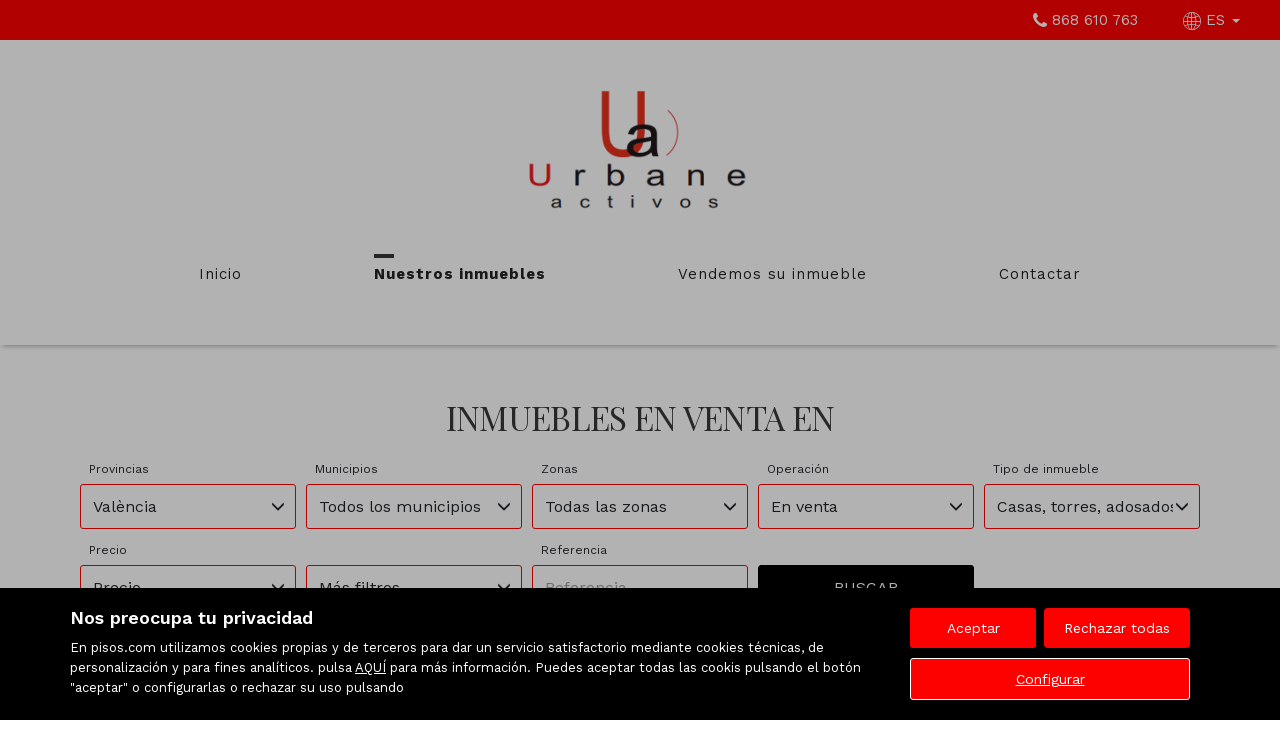

--- FILE ---
content_type: text/html; charset=UTF-8
request_url: https://www.urbanemurcia.es/buscador/en_venta/casas_torres_adosados_chalets/valencia/gandia/
body_size: 13866
content:
<!DOCTYPE html>
<html lang="es">

    <head>
        <meta http-equiv="Content-Type" content="text/html; charset=utf-8" />
        <meta name="viewport" content="width=device-width, initial-scale=1">

                                    <meta name="title" content="Inmuebles en venta en " />
                                    
                                    <meta name="description" content="venta de Casas, torres, adosados, chalets en València, 0 viviendas disponibles en València" />
                                        <meta name="keywords" content="" />
                            <meta property="og:title" content="Inmuebles en venta en "/>
                            <meta property="og:image" content="https://www.urbanemurcia.es/imgs/w16283/e759173d852097724717ef9ea4a8e29d.png"/>
                            
        
                                    <title>Inmuebles en venta en </title>
                                                <link rel="icon" href="/imgs/w16283/favicon.ico" type="image/x-icon">
                
        <link rel="stylesheet" type="text/css" href="/css/basic.min.css" />
        
        <link rel="stylesheet" type="text/css" href="/uikit/css/allInOne.min.css" />
        
        
        
        
        
        
        <link rel='stylesheet' type='text/css' href='/css/utils.min.css?v=00003' />
        <link rel='stylesheet' type='text/css' href='/css/swiper.min.css' />
        <link rel='stylesheet' type='text/css' href='/css/WA6/wa6-style-icons.css' />
        
                                    <link href='https://fonts.googleapis.com/css?family=Work+Sans:400,300,600,500,700&display=swap' rel='stylesheet' type='text/css'>
                                        <link href='https://fonts.googleapis.com/css?family=Playfair+Display:400,300,600,500,700,100&display=swap' rel='stylesheet' type='text/css'>
                            <link href="https://fonts.googleapis.com/icon?family=Material+Icons" rel="stylesheet">
        <link rel="stylesheet" type="text/css" href="/css/compiled/main_w16283.css?r=578216" />
                    <link rel="stylesheet" type="text/css" href="/css/compiled/custom_w16283.css?r=837646" />
                
            <script type='text/javascript' src='https://www.google.com/recaptcha/api.js?hl=es' async defer></script>
        
        
                                                
                    <script>
                var _smartsupp = _smartsupp || {};
_smartsupp.key = '4cb0add9e96061633a59c6b5991716e8392c85a5';
window.smartsupp||(function(d) {
  var s,c,o=smartsupp=function(){ o._.push(arguments)};o._=[];
  s=d.getElementsByTagName('script')[0];c=d.createElement('script');
  c.type='text/javascript';c.charset='utf-8';c.async=true;
  c.src='https://www.smartsuppchat.com/loader.js?';s.parentNode.insertBefore(c,s);
})(document);
            </script>
            </head>

<body>
                
        <div id="pag-1" class="container-fluid">
                    
                                        <div class="pantalla-negra-cookies"></div>
                <div id="cookiesV2" class="a15 contcoockies">
            <div class="container">
                <div class="contTexto">
                    <span class="titulo">Nos preocupa tu privacidad</span>
                                        <span class="texto">En pisos.com utilizamos cookies propias y de terceros para dar un servicio satisfactorio mediante cookies técnicas, de personalización y para fines analíticos. pulsa <a href="/politica_cookies">AQUÍ</a> para más información. Puedes aceptar todas las cookis pulsando el botón "aceptar" o configurarlas o rechazar su uso pulsando</span>
                                    </div>
                <div class="contBTNcookis col-lg-12">
                    <span class="acceptBTN">Aceptar</span>
                    <span class="rechazarBTN">Rechazar todas</span>
                    
                    <a href="/politica_cookies" class="configBTN">Configurar</a>
                    
                </div>
            </div>
        </div>
                    
            
                 <div class="a112 cabecera fijar row">
    <div data-uk-sticky="{top:-100}" class="menu-sticky">
        <!--BARRA-->
        <div class="container-fluid topBar hidden-print">
            
            <nav class="navbar navbar-light tr05 hidden-md hidden-lg">
                <div class="contMenu">
                                            <button type="button" class="navbar-toggle hamb hidden-print">
                            <span class="icon-bar"></span>
                            <span class="icon-bar"></span>
                            <span class="icon-bar"></span>
                        </button>
                                        <div class="header-menu  hidden-print">
                        <ul id="navbar-nav" class="nav navbar-nav navbar-collapse collapse">
                                                                                                <li >
                                        <a href="/" class="nav-link">Inicio </a>
                                    </li>
                                                                                                                                <li  class="active" >
                                        <a href="/buscador/en_venta/" class="nav-link">Nuestros inmuebles </a>
                                    </li>
                                                                                                                                <li >
                                        <a href="/captacion" class="nav-link">Vendemos su inmueble </a>
                                    </li>
                                                                                                                                <li >
                                        <a href="/contacto" class="nav-link">Contactar </a>
                                    </li>
                                                              
                                                    </ul>
                    </div>
                </div>
            </nav>

            <div class="right">

                <div class="redes apartado hidden-xs">
                                                                                                                                                                                                            </div>

                <div class="apartado hidden-xs"><i class="icono-big uk-icon-phone"></i> 868 610 763</div>
                
                                    <div class="apartado lang dropdown">
                        <a href="/idioma/ES" class="dropdown-toggle" data-toggle="dropdown" role="button" aria-haspopup="true" aria-expanded="false">
                                                            <i class="icono-big icon-wa50-idioma"></i> ES                                                        <span class="caret"></span>
                        </a>
                        <!--DROPDOWN IDIOMAS-->
                      <ul class="dropdown-menu">
                                                            <li class="liIdioma">
                                                                            <a href="/idioma/EN" class="idomasText">EN</a>
                                                                    </li>
                                                            <li class="liIdioma">
                                                                            <a href="/idioma/ES" class="idomasText">ES</a>
                                                                    </li>
                                                    </ul>
                        <!--END DROPDOWN IDIOMAS-->
                    </div>
                            </div>

        </div>
        <!--END BARRA-->

        <!--MENU-->
        <div id="menu" class="container-fluid menu" >

            <div>
                <div class="contLogo tr05">
                    
                    <a href="/">
                                                    <h1 id="logo">
                                <img src="/imgs/w16283/e759173d852097724717ef9ea4a8e29d.png" alt="Inmuebles en venta en "/>
                                <span id="tagline">Inmuebles en venta en </span>
                            </h1>
                                            </a>
                </div>
                        
                <nav class="navbar navbar-light tr05 hidden-xs hidden-sm hidden-print">
                    <div class="contMenu">                        
                        <div class="header-menu navbar-collapse collapse hidden-print">
                            <ul class="nav navbar-nav">
                                                                                                            <li >
                                            <a href="/" class="nav-link">Inicio </a>
                                        </li>
                                                                                                                                                <li  class="active" >
                                            <a href="/buscador/en_venta/" class="nav-link">Nuestros inmuebles </a>
                                        </li>
                                                                                                                                                <li >
                                            <a href="/captacion" class="nav-link">Vendemos su inmueble </a>
                                        </li>
                                                                                                                                                <li >
                                            <a href="/contacto" class="nav-link">Contactar </a>
                                        </li>
                                                                      
                                                            </ul>
                        </div>
                    </div>
                </nav>
            </div>
        </div>
        <!--END MENU-->
    </div>



        <!--MENU LATERAL-->
        <div class="navmob hidden-print">
            <div class="close">
                <span class="glyphicon glyphicon-remove" aria-hidden="true"></span>
            </div>
            <ul class="list-unstyled">
                                                            <li >
                            <a href="/">Inicio </a>
                        </li>
                                                                                <li  class="active" >
                            <a href="/buscador/en_venta/">Nuestros inmuebles </a>
                        </li>
                                                                                <li >
                            <a href="/captacion">Vendemos su inmueble </a>
                        </li>
                                                                                <li >
                            <a href="/contacto">Contactar </a>
                        </li>
                                                                </ul>
        </div>
    </div>




                
            
                <div id="filtro-buscador" class="row a123 buscador-inmuebles" >
	<div class="capa-alpha">
		<div class="container-fluid buscador-bg">
			<div class="row buscador-position">
				<div class="container">
					<div class="row filtros3">
						<div class="cont-buscador">
							<h1 class="titulo-buscador">
																	Inmuebles en venta en 															</h1>
															<input type="hidden" class="select-value" value="1" id="busqueda">
								<input type="hidden" class="select-value" value="4" id="busquedaOperacion">
								<input type="hidden" class="select-value" value="4" id="busquedaTipo">
								<input type="hidden" class="select-value" value="0" id="busquedaFamily">
								<input type="hidden" class="select-value" value="P00000000000046" id="busquedaProvincia">
								<input type="hidden" class="select-value" value="M00000000046131" id="busquedaPoblacion">
								<input type="hidden" class="select-value" value="" id="busquedaZona">
								<input type="hidden" class="select-value" value="" id="busquedaBarrio">
														<input type="hidden" class="select-value" value="1" id="filtrotipo">
							<input type="hidden" class="select-value" value="Tipo de inmueble" id="txtTInmueble">
							<input type="hidden" class="select-value" value="Precio" id="txtPrecio">
							<form id="filtro" class="form-inline hidden-xs" action="/buscador/en_venta/">
								<div class="cuadro-buscador">
									<div class="row cont-filtros nmRow">
										<div class="widthStandar">
											<div class="cont-select-dd">
												<label>Provincias</label>
												<div class="dropdown dropClose">
													<input type="hidden" value="Todas las provincias" id="ProvinciaTXT">
													<input type="hidden" name="IdMAEProvincia" class="select-value" value="0" id="IdMAEProvincia">
													<button aria-expanded="true" data-toggle="dropdown" type="button" class="btn btn-default dropdown-toggle select-dropdown dropClose">
														<span class="txt-select">
																															Todas las provincias																													</span>
														<span class="glyphicon glyphicon-menu-down" aria-hidden="true"></span>
													</button>
													<ul id="component_Filtro_foto_zona" aria-labelledby="options" role="menu" class="dropdown-menu">
														<li role="presentation"><span data-value="0" class="buscar-filtro" data-input="provincia">Todas las provincias</span></li>
													</ul>
												</div>
											</div>
										</div>
										<div class="widthStandar">
											<div class="cont-select-dd">
												<label>Municipios</label>
												<div class="dropdown dropClose">
													<input type="hidden" value="Todos los municipios" id="PoblacionTXT">
													<input type="hidden" name="IdMAEPoblacion" class="select-value" value="0" id="IdMAEPoblacion">
													<button id="btncomponent_Filtro_foto_zona2" aria-expanded="true" data-toggle="dropdown" type="button" class="btn btn-default dropdown-toggle select-dropdown dropClose">
														<span class="txt-select">
																															Todos los municipios																													</span>
														<span class="glyphicon glyphicon-menu-down" aria-hidden="true"></span>
													</button>
													<ul id="component_Filtro_foto_zona2" aria-labelledby="options" role="menu" class="dropdown-menu">
														<li role="presentation"><span data-value="0" class="buscar-filtro" data-input="municipio">Todos los municipios</span></li>
													</ul>
												</div>
											</div>
										</div>
										<div class="widthStandar">
											<div class="cont-select-dd">
												<label>Zonas</label>
												<div class="dropdown dropClose">
													<input type="hidden" value="Todas las zonas" id="ZonaTXT">
													<input type="hidden" name="IdZona" class="select-value" value="0" id="IdZona">
													<button id="btncomponent_Filtro_foto_zona3" aria-expanded="true" data-toggle="dropdown" type="button" class="btn btn-default dropdown-toggle select-dropdown dropClose">
														<span class="txt-select">Todas las zonas</span>
														<span class="glyphicon glyphicon-menu-down" aria-hidden="true"></span>
													</button>
													<ul id="component_Filtro_foto_zona3" aria-labelledby="options" role="menu" class="dropdown-menu">
														<li role="presentation"><span data-value="0" class="buscar-filtro" data-input="zona">Todas las zonas</span></li>
													</ul>
												</div>
											</div>
										</div>
																				<div class="widthfilter4">
											<div class="cont-select-dd">
												<label>Operación</label>
												<div class="dropdown dropClose">
																																																					<input type="hidden" name="IdTipoOperacion" class="select-value" value="4" id="IdTipoOperacion">
													<button id="btnOperaciones" aria-expanded="true" data-toggle="dropdown" type="button" class="btn btn-default dropdown-toggle select-dropdown dropClose">
														<span class="txt-select">
																																																																																																																																																																								En venta																																																																																																																			</span>
														<span class="glyphicon glyphicon-menu-down" aria-hidden="true"></span>
													</button>
													<ul id="component_Buscador_operacion" aria-labelledby="options" role="menu" class="dropdown-menu">
														<li role="presentation" class="buscar-filtro" data-input="operacion"><span data-value="All">Todas</span></li>
																																													<li role="presentation"><span data-value="3" class="buscar-filtro" data-input="operacion">En alquiler</span></li>
																																																												<li role="presentation"><span data-value="4" class="buscar-filtro" data-input="operacion">En venta</span></li>
																																										</ul>
												</div>
											</div>
										</div>
										<div class="widthfilter4">
											<div class="cont-select-dd">
												<label>Tipo de inmueble</label>
												<div class="dropdown dropClose">
													<input type="hidden" name="IdTipoInmueble" class="select-value" value="All" id="IdTipoInmueble">
													<input type="hidden" name="family" class="idfamily" value="0" id="family">
													<button aria-expanded="true" data-toggle="dropdown" type="button" class="btn btn-default dropdown-toggle select-dropdown dropClose">
														<span id="txttipo" class="txt-select">Todos</span>
														<span class="glyphicon glyphicon-menu-down" aria-hidden="true"></span>
													</button>
													<ul  id="caja_de_buscador_foto_TipoInmueble" aria-labelledby="options" role="menu" class="dropdown-menu idtipoinmueble">
														<li role="presentation"><span data-value="All" class="buscar-filtro" data-input="tipoinmueble">Todos</span></li>
													</ul>
												</div>
											</div>
										</div>
										<div class="widthfilter4 nopdgSM">
											<label>Precio</label>
											<div class="cont-campo cont-PrecioMaximo">
												<div class="contMaster">
													<div class="dropdown-toggle select-dropdown buttonMaster">
														<span class="txt-select">														Precio														</span>
														<span class="glyphicon glyphicon-menu-down"></span>
													</div>
													<ul aria-labelledby="options" role="menu" class="dropdown-menu listPriceMaster">
														<div class="colsPrice">
															<div class="dropdown">
																<input type="hidden" name="PrecioMin" class="select-value" value="" id="PrecioMin">
																<button aria-expanded="true" data-toggle="dropdown" type="button" class="btn btn-default dropdown-toggle select-dropdown ">
																	<span class="txt-select">Precio Mín.</span>
																	<span class="glyphicon glyphicon-menu-down"></span>
																</button>
																<ul aria-labelledby="options" role="menu" class="dropdown-menu listPrecioMin">
																	<div class="precioAlquiler" style="display:none">
																		<li role="presentation"><span data-value="0" class="buscar-filtro" data-input="precioalquiler">Todos los precios</span></li>
																																					<li role="presentation"><span data-value="150" class="buscar-filtro" data-input="precioalquiler">Desde 150 €/mes</span></li>	
																																					<li role="presentation"><span data-value="300" class="buscar-filtro" data-input="precioalquiler">Desde 300 €/mes</span></li>	
																																					<li role="presentation"><span data-value="450" class="buscar-filtro" data-input="precioalquiler">Desde 450 €/mes</span></li>	
																																					<li role="presentation"><span data-value="600" class="buscar-filtro" data-input="precioalquiler">Desde 600 €/mes</span></li>	
																																					<li role="presentation"><span data-value="750" class="buscar-filtro" data-input="precioalquiler">Desde 750 €/mes</span></li>	
																																					<li role="presentation"><span data-value="900" class="buscar-filtro" data-input="precioalquiler">Desde 900 €/mes</span></li>	
																																					<li role="presentation"><span data-value="1100" class="buscar-filtro" data-input="precioalquiler">Desde 1.100 €/mes</span></li>	
																																					<li role="presentation"><span data-value="1300" class="buscar-filtro" data-input="precioalquiler">Desde 1.300 €/mes</span></li>	
																																					<li role="presentation"><span data-value="1500" class="buscar-filtro" data-input="precioalquiler">Desde 1.500 €/mes</span></li>	
																																					<li role="presentation"><span data-value="1800" class="buscar-filtro" data-input="precioalquiler">Desde 1.800 €/mes</span></li>	
																																					<li role="presentation"><span data-value="2300" class="buscar-filtro" data-input="precioalquiler">Desde 2.300 €/mes</span></li>	
																																					<li role="presentation"><span data-value="3000" class="buscar-filtro" data-input="precioalquiler">Desde 3.000 €/mes</span></li>	
																																					<li role="presentation"><span data-value="6000" class="buscar-filtro" data-input="precioalquiler">Desde 6.000 €/mes</span></li>	
																																					<li role="presentation"><span data-value="10000" class="buscar-filtro" data-input="precioalquiler">Desde 10.000 €/mes</span></li>	
																																					<li role="presentation"><span data-value="20000" class="buscar-filtro" data-input="precioalquiler">Desde 20.000 €/mes</span></li>	
																																			</div>
																	<div class="precioCompra"  style="display:block">
																		<li role="presentation"><span data-value="0" class="buscar-filtro" data-input="preciocompra">Todos los precios</span></li>
																																					<li role="presentation"><span data-value="10000" class="buscar-filtro" data-input="preciocompra">Desde 10.000 €</span></li>
																																					<li role="presentation"><span data-value="30000" class="buscar-filtro" data-input="preciocompra">Desde 30.000 €</span></li>
																																					<li role="presentation"><span data-value="60000" class="buscar-filtro" data-input="preciocompra">Desde 60.000 €</span></li>
																																					<li role="presentation"><span data-value="90000" class="buscar-filtro" data-input="preciocompra">Desde 90.000 €</span></li>
																																					<li role="presentation"><span data-value="120000" class="buscar-filtro" data-input="preciocompra">Desde 120.000 €</span></li>
																																					<li role="presentation"><span data-value="150000" class="buscar-filtro" data-input="preciocompra">Desde 150.000 €</span></li>
																																					<li role="presentation"><span data-value="180000" class="buscar-filtro" data-input="preciocompra">Desde 180.000 €</span></li>
																																					<li role="presentation"><span data-value="210000" class="buscar-filtro" data-input="preciocompra">Desde 210.000 €</span></li>
																																					<li role="presentation"><span data-value="240000" class="buscar-filtro" data-input="preciocompra">Desde 240.000 €</span></li>
																																					<li role="presentation"><span data-value="270000" class="buscar-filtro" data-input="preciocompra">Desde 270.000 €</span></li>
																																					<li role="presentation"><span data-value="300000" class="buscar-filtro" data-input="preciocompra">Desde 300.000 €</span></li>
																																					<li role="presentation"><span data-value="360000" class="buscar-filtro" data-input="preciocompra">Desde 360.000 €</span></li>
																																					<li role="presentation"><span data-value="420000" class="buscar-filtro" data-input="preciocompra">Desde 420.000 €</span></li>
																																					<li role="presentation"><span data-value="480000" class="buscar-filtro" data-input="preciocompra">Desde 480.000 €</span></li>
																																					<li role="presentation"><span data-value="600000" class="buscar-filtro" data-input="preciocompra">Desde 600.000 €</span></li>
																																					<li role="presentation"><span data-value="1000000" class="buscar-filtro" data-input="preciocompra">Desde 1.000.000 €</span></li>
																																					<li role="presentation"><span data-value="2000000" class="buscar-filtro" data-input="preciocompra">Desde 2.000.000 €</span></li>
																																					<li role="presentation"><span data-value="3000000" class="buscar-filtro" data-input="preciocompra">Desde 3.000.000 €</span></li>
																																					<li role="presentation"><span data-value="6000000" class="buscar-filtro" data-input="preciocompra">Desde 6.000.000 €</span></li>
																																					<li role="presentation"><span data-value="10000000" class="buscar-filtro" data-input="preciocompra">Desde 10.000.000 €</span></li>
																																					<li role="presentation"><span data-value="20000000" class="buscar-filtro" data-input="preciocompra">Desde 20.000.000 €</span></li>
																																					<li role="presentation"><span data-value="30000000" class="buscar-filtro" data-input="preciocompra">Desde 30.000.000 €</span></li>
																																			</div>
																</ul>
															</div>
														</div>
														<div class="colsPrice">
															<div class="dropdown">
																<input type="hidden" name="PrecioMax" class="select-value" value="" id="PrecioMax">
																<button aria-expanded="true" data-toggle="dropdown" type="button" class="btn btn-default dropdown-toggle select-dropdown ">
																	<span class="txt-select">Precio Máx.</span>
																	<span class="glyphicon glyphicon-menu-down"></span>
																</button>
																<ul aria-labelledby="options" role="menu" class="dropdown-menu listPrecioMax">
																	<div class="precioAlquiler" style="display:none">
																		<li role="presentation"><span data-value="0" class="buscar-filtro" data-input="precioalquiler">Todos los precios</span></li>
																																					<li role="presentation"><span data-value="150" class="buscar-filtro" data-input="precioalquiler">Hasta 150 €/mes</span></li>	
																																					<li role="presentation"><span data-value="300" class="buscar-filtro" data-input="precioalquiler">Hasta 300 €/mes</span></li>	
																																					<li role="presentation"><span data-value="450" class="buscar-filtro" data-input="precioalquiler">Hasta 450 €/mes</span></li>	
																																					<li role="presentation"><span data-value="600" class="buscar-filtro" data-input="precioalquiler">Hasta 600 €/mes</span></li>	
																																					<li role="presentation"><span data-value="750" class="buscar-filtro" data-input="precioalquiler">Hasta 750 €/mes</span></li>	
																																					<li role="presentation"><span data-value="900" class="buscar-filtro" data-input="precioalquiler">Hasta 900 €/mes</span></li>	
																																					<li role="presentation"><span data-value="1100" class="buscar-filtro" data-input="precioalquiler">Hasta 1.100 €/mes</span></li>	
																																					<li role="presentation"><span data-value="1300" class="buscar-filtro" data-input="precioalquiler">Hasta 1.300 €/mes</span></li>	
																																					<li role="presentation"><span data-value="1500" class="buscar-filtro" data-input="precioalquiler">Hasta 1.500 €/mes</span></li>	
																																					<li role="presentation"><span data-value="1800" class="buscar-filtro" data-input="precioalquiler">Hasta 1.800 €/mes</span></li>	
																																					<li role="presentation"><span data-value="2300" class="buscar-filtro" data-input="precioalquiler">Hasta 2.300 €/mes</span></li>	
																																					<li role="presentation"><span data-value="3000" class="buscar-filtro" data-input="precioalquiler">Hasta 3.000 €/mes</span></li>	
																																					<li role="presentation"><span data-value="6000" class="buscar-filtro" data-input="precioalquiler">Hasta 6.000 €/mes</span></li>	
																																					<li role="presentation"><span data-value="10000" class="buscar-filtro" data-input="precioalquiler">Hasta 10.000 €/mes</span></li>	
																																					<li role="presentation"><span data-value="20000" class="buscar-filtro" data-input="precioalquiler">Hasta 20.000 €/mes</span></li>	
																																			</div>
																	<div class="precioCompra"  style="display:block">
																		<li role="presentation"><span data-value="0" class="buscar-filtro" data-input="preciocompra">Todos los precios</span></li>
																																					<li role="presentation"><span data-value="10000" class="buscar-filtro" data-input="preciocompra">Hasta 10.000 €</span></li>
																																					<li role="presentation"><span data-value="30000" class="buscar-filtro" data-input="preciocompra">Hasta 30.000 €</span></li>
																																					<li role="presentation"><span data-value="60000" class="buscar-filtro" data-input="preciocompra">Hasta 60.000 €</span></li>
																																					<li role="presentation"><span data-value="90000" class="buscar-filtro" data-input="preciocompra">Hasta 90.000 €</span></li>
																																					<li role="presentation"><span data-value="120000" class="buscar-filtro" data-input="preciocompra">Hasta 120.000 €</span></li>
																																					<li role="presentation"><span data-value="150000" class="buscar-filtro" data-input="preciocompra">Hasta 150.000 €</span></li>
																																					<li role="presentation"><span data-value="180000" class="buscar-filtro" data-input="preciocompra">Hasta 180.000 €</span></li>
																																					<li role="presentation"><span data-value="210000" class="buscar-filtro" data-input="preciocompra">Hasta 210.000 €</span></li>
																																					<li role="presentation"><span data-value="240000" class="buscar-filtro" data-input="preciocompra">Hasta 240.000 €</span></li>
																																					<li role="presentation"><span data-value="270000" class="buscar-filtro" data-input="preciocompra">Hasta 270.000 €</span></li>
																																					<li role="presentation"><span data-value="300000" class="buscar-filtro" data-input="preciocompra">Hasta 300.000 €</span></li>
																																					<li role="presentation"><span data-value="360000" class="buscar-filtro" data-input="preciocompra">Hasta 360.000 €</span></li>
																																					<li role="presentation"><span data-value="420000" class="buscar-filtro" data-input="preciocompra">Hasta 420.000 €</span></li>
																																					<li role="presentation"><span data-value="480000" class="buscar-filtro" data-input="preciocompra">Hasta 480.000 €</span></li>
																																					<li role="presentation"><span data-value="600000" class="buscar-filtro" data-input="preciocompra">Hasta 600.000 €</span></li>
																																					<li role="presentation"><span data-value="1000000" class="buscar-filtro" data-input="preciocompra">Hasta 1.000.000 €</span></li>
																																					<li role="presentation"><span data-value="2000000" class="buscar-filtro" data-input="preciocompra">Hasta 2.000.000 €</span></li>
																																					<li role="presentation"><span data-value="3000000" class="buscar-filtro" data-input="preciocompra">Hasta 3.000.000 €</span></li>
																																					<li role="presentation"><span data-value="6000000" class="buscar-filtro" data-input="preciocompra">Hasta 6.000.000 €</span></li>
																																					<li role="presentation"><span data-value="10000000" class="buscar-filtro" data-input="preciocompra">Hasta 10.000.000 €</span></li>
																																					<li role="presentation"><span data-value="20000000" class="buscar-filtro" data-input="preciocompra">Hasta 20.000.000 €</span></li>
																																					<li role="presentation"><span data-value="30000000" class="buscar-filtro" data-input="preciocompra">Hasta 30.000.000 €</span></li>
																																			</div>
																</ul>
															</div>
														</div>
														<div class="colsPrice">
															<span id="btnApply" class="btnApply tr05">Aplicar</button>
														</div>
													</ul>
												</div>
											</div>
										</div>
										<div class="widthfilter4 nopdgSM">
											<label>&nbsp;</label>
											<div class="cont-campo contMasFiltros">
												<div class="contMaster">
													<div class="dropdown-toggle select-dropdown buttonFiltros">
														<span class="txt-select">Más filtros</span>
														<span class="glyphicon glyphicon-menu-down"></span>
													</div>
													<ul aria-labelledby="options" role="menu" class="dropdown-menu listMasFiltro">
														<div class="filaFiltro h-all s-terrenos">
															<div class="title">Superf. edific. (m² mín.)</div>
															<div class="dropdown">
																<input type="hidden" name="SuperficieEdificableMinima" class="select-value d-all e-terrenos" value="" id="SuperficieEdificableMinima">
																<button aria-expanded="true" data-toggle="dropdown" type="button" class="btn btn-default dropdown-toggle select-dropdown ">
																	<span class="txt-select">Superf. edific. (m² mín.)</span>
																	<span class="glyphicon glyphicon-menu-down" aria-hidden="true"></span>
																</button>
																<ul aria-labelledby="options" role="menu" class="dropdown-menu">
																	<li role="presentation"><span class="buscar-filtro" data-value="">Todas</span></li>
																	<li role="presentation"><span class="buscar-filtro" data-value="40">Desde 40 m²</span></li>
																	<li role="presentation"><span class="buscar-filtro" data-value="60">Desde 60 m²</span></li>
																	<li role="presentation"><span class="buscar-filtro" data-value="80">Desde 80 m²</span></li>
																	<li role="presentation"><span class="buscar-filtro" data-value="100">Desde 100 m²</span></li>
																	<li role="presentation"><span class="buscar-filtro" data-value="120">Desde 120 m²</span></li>
																	<li role="presentation"><span class="buscar-filtro" data-value="140">Desde 140 m²</span></li>
																	<li role="presentation"><span class="buscar-filtro" data-value="160">Desde 160 m²</span></li>
																	<li role="presentation"><span class="buscar-filtro" data-value="180">Desde 180 m²</span></li>
																	<li role="presentation"><span class="buscar-filtro" data-value="200">Desde 200 m²</span></li>
																	<li role="presentation"><span class="buscar-filtro" data-value="400">Desde 400 m²</span></li>
																	<li role="presentation"><span class="buscar-filtro" data-value="600">Desde 600 m²</span></li>
																</ul>
															</div>
														</div>
														<div class="filaFiltro h-all s-casas s-terrenos">
															<div class="title">Superf. solar (m² mín.)</div>
															<div class="dropdown">
																<input type="hidden" name="SuperficieSolarMinima" class="select-value d-all e-casas e-terrenos" value="" id="SuperficieSolarMinima">
																<button aria-expanded="true" data-toggle="dropdown" type="button" class="btn btn-default dropdown-toggle select-dropdown ">
																	<span class="txt-select">Superf. solar (m² mín.)</span>
																	<span class="glyphicon glyphicon-menu-down" aria-hidden="true"></span>
																</button>
																<ul aria-labelledby="options" role="menu" class="dropdown-menu">
																	<li role="presentation"><span class="buscar-filtro" data-value="">Todas</span></li>
																	<li role="presentation"><span class="buscar-filtro" data-value="100">Desde 100 m²</span></li>
																	<li role="presentation"><span class="buscar-filtro" data-value="120">Desde 120 m²</span></li>
																	<li role="presentation"><span class="buscar-filtro" data-value="140">Desde 140 m²</span></li>
																	<li role="presentation"><span class="buscar-filtro" data-value="160">Desde 160 m²</span></li>
																	<li role="presentation"><span class="buscar-filtro" data-value="180">Desde 180 m²</span></li>
																	<li role="presentation"><span class="buscar-filtro" data-value="200">Desde 200 m²</span></li>
																	<li role="presentation"><span class="buscar-filtro" data-value="400">Desde 400 m²</span></li>
																	<li role="presentation"><span class="buscar-filtro" data-value="600">Desde 600 m²</span></li>
																	<li role="presentation"><span class="buscar-filtro" data-value="1000">Desde 1.000 m²</span></li>
																	<li role="presentation"><span class="buscar-filtro" data-value="2000">Desde 2.000 m²</span></li>
																	<li role="presentation"><span class="buscar-filtro" data-value="5000">Desde 5.000 m²</span></li>
																</ul>
															</div>
														</div>
														<div class="filaFiltro h-all s-pisos s-casas s-locales s-parkings s-naves">
															<div class="title">Superfície (m² mín.)</div>
															<div class="dropdown">
																<input type="hidden" name="SuperficieMinima" class="select-value d-all e-pisos e-casas e-locales e-parkings e-naves" value="" id="SuperficieMinima">
																<button aria-expanded="true" data-toggle="dropdown" type="button" class="btn btn-default dropdown-toggle select-dropdown ">
																	<span class="txt-select">Superfície (m² mín.)</span>
																	<span class="glyphicon glyphicon-menu-down" aria-hidden="true"></span>
																</button>
																<ul aria-labelledby="options" role="menu" class="dropdown-menu">
																	<li role="presentation"><span data-value="" class="buscar-filtro" data-input="metros">Todas</span></li>
																	<li role="presentation"><span data-value="40" class="buscar-filtro" data-input="metros">Desde 40 m²</span></li>
																	<li role="presentation"><span data-value="60" class="buscar-filtro" data-input="metros">Desde 60 m²</span></li>
																	<li role="presentation"><span data-value="80" class="buscar-filtro" data-input="metros">Desde 80 m²</span></li>
																	<li role="presentation"><span data-value="100" class="buscar-filtro" data-input="metros">Desde 100 m²</span></li>
																	<li role="presentation"><span data-value="120" class="buscar-filtro" data-input="metros">Desde 120 m²</span></li>
																	<li role="presentation"><span data-value="140" class="buscar-filtro" data-input="metros">Desde 140 m²</span></li>
																	<li role="presentation"><span data-value="160" class="buscar-filtro" data-input="metros">Desde 160 m²</span></li>
																	<li role="presentation"><span data-value="180" class="buscar-filtro" data-input="metros">Desde 180 m²</span></li>
																	<li role="presentation"><span data-value="200" class="buscar-filtro" data-input="metros">Desde 200 m²</span></li>
																	<li role="presentation"><span data-value="400" class="buscar-filtro" data-input="metros">Desde 400 m²</span></li>
																	<li role="presentation"><span data-value="600" class="buscar-filtro" data-input="metros">Desde 600 m²</span></li>
																</ul>
															</div>
														</div>
														<div class="filaFiltro h-all s-pisos s-casas">
															<div class="title">Habitaciones</div>
															<div class="contGroupCheckButtons">
																<input type="hidden" name="HabitacionesMinimas" class="select-value d-all e-pisos e-casas" value="" id="HabitacionesMinimas">
																<div class="gButtonCheck on h-all s-pisos s-casas s-naves s-locales s-parkings" data-value="">
																	Todas																</div>
																<div class="gButtonCheck off h-all s-pisos s-casas s-naves s-locales s-parkings" data-value="1">
																	1 +
																</div>
																<div class="gButtonCheck off h-all s-pisos s-casas s-naves s-locales s-parkings" data-value="2">
																	2 +
																</div>
																<div class="gButtonCheck off h-all s-pisos s-casas s-naves s-locales s-parkings" data-value="3">
																	3 +
																</div>
																<div class="gButtonCheck off h-all s-pisos s-casas s-naves s-locales s-parkings" data-value="4">
																	4 +
																</div>
																<div class="gButtonCheck off h-all s-pisos s-casas s-naves s-locales s-parkings" data-value="5">
																	5 +
																</div>
															</div>
														</div>
														<div class="filaFiltro h-all s-parkings">
															<div class="title">Altura techo (mín.)</div>
															<input type="text" class="form-control d-all e-parkings" name="AlturaTechoMinima" placeholder="Altura techo (mín.)">
														</div>
														<div class="filaFiltro h-all s-habitaciones">
															<div class="title">Género</div>
															<div class="dropdown">
																<input type="hidden" name="GeneroInquilinos" class="select-value d-all e-habitaciones" value="" id="GeneroInquilinos">
																<button aria-expanded="true" data-toggle="dropdown" type="button" class="btn btn-default dropdown-toggle select-dropdown ">
																	<span class="txt-select">
																																					Seleccionar																																			</span>
																	<span class="glyphicon glyphicon-menu-down" aria-hidden="true"></span>
																</button>
																<ul aria-labelledby="options" role="menu" class="dropdown-menu">
																	<li role="presentation"><span data-value="">Todos</span></li>
																	<li role="presentation"><span data-value="483">Chicos y chicas</span></li>
																	<li role="presentation"><span data-value="482">Chicos</span></li>
																	<li role="presentation"><span data-value="481">Chicas</span></li>
																</ul>
															</div>
														</div>
														<div class="filaFiltro h-all s-habitaciones">
															<div class="title">Tipo de habitación</div>
															<div class="dropdown">
																<input type="hidden" name="TipoHabitacion" class="select-value d-all e-habitaciones" value="" id="TipoHabitacion">
																<button aria-expanded="true" data-toggle="dropdown" type="button" class="btn btn-default dropdown-toggle select-dropdown ">
																	<span class="txt-select">
																																					Seleccionar																																			</span>
																	<span class="glyphicon glyphicon-menu-down" aria-hidden="true"></span>
																</button>
																<ul aria-labelledby="options" role="menu" class="dropdown-menu">
																	<li role="presentation"><span data-value="">Todas</span></li>
																	<li role="presentation"><span data-value="511">Individual</span></li>
																	<li role="presentation"><span data-value="512">Doble</span></li>
																</ul>
															</div>
														</div>
														<div class="filaFiltro h-all s-habitaciones">
															<div class="title">Tamaño habitación</div>
															<div class="dropdown">
																<input type="hidden" name="TamanoHabitacion" class="select-value d-all e-habitaciones" value="" id="TamanoHabitacion">
																<button aria-expanded="true" data-toggle="dropdown" type="button" class="btn btn-default dropdown-toggle select-dropdown ">
																	<span class="txt-select">
																																					Seleccionar																																			</span>
																	<span class="glyphicon glyphicon-menu-down" aria-hidden="true"></span>
																</button>
																<ul aria-labelledby="options" role="menu" class="dropdown-menu">
																	<li role="presentation"><span data-value="">Todas</span></li>
																	<li role="presentation"><span data-value="501">Pequeña (4-8 m<sup>2</sup>)</span></li>
																	<li role="presentation"><span data-value="502">Mediana (8-12 m<sup>2</sup>)</span></li>
																	<li role="presentation"><span data-value="503">Grande (>12 m<sup>2</sup>)</span></li>
																</ul>
															</div>
														</div>
														<div class="filaFiltro contCaract">
															<div class="title">Características</div>
															<div class="buttonCheck off h-all s-pisos s-casas s-naves s-locales s-parkings">
																Obra nueva																<input id="SoloON" type="checkbox" name="SoloON" class="cb-hidden d-all e-pisos e-casas e-naves e-locales e-parkings" value="True">
															</div>
															<div class="buttonCheck off h-all s-pisos s-casas s-naves s-locales">
																Parking																<input type="checkbox" name="Parking" class="cb-hidden d-all e-pisos e-casas e-naves e-locales" value="True">
															</div>
															<div class="buttonCheck off h-all s-pisos s-casas">
																Terraza																<input type="checkbox" name="Terraza" class="cb-hidden d-all e-pisos e-casas" value="True">
															</div>
															<div class="buttonCheck off h-all s-pisos s-casas s-locales">
																Calefacción																<input type="checkbox" name="Calefaccion" class="cb-hidden d-all e-pisos e-casas e-locales" value="True">
															</div>
															<div class="buttonCheck off h-all s-pisos s-casas">
																Piscina																<input type="checkbox" name="Piscina" class="cb-hidden d-all e-pisos e-casas" value="True">
															</div>
															<div class="buttonCheck off h-all s-pisos">
																Trastero																<input type="checkbox" name="Trastero" class="cb-hidden d-all e-pisos" value="True">
															</div>
															<div class="buttonCheck off h-all s-pisos s-casas">
																Jardín																<input type="checkbox" name="Jardin" class="cb-hidden d-all e-pisos e-casas" value="True">
															</div>
															<div class="buttonCheck off h-all s-pisos s-casas s-locales">
																Aire acondicionado																<input type="checkbox" name="AireAcondicionado" class="cb-hidden d-all e-pisos e-casas e-locales" value="True">
															</div>
															<div class="buttonCheck off h-all s-terrenos">
																Urbanizado																<input type="checkbox" name="Urbanizado" class="cb-hidden d-all e-terrenos" value="True">
															</div>
															<div class="buttonCheck off h-all s-locales">
																planta baja																<input type="checkbox" name="EnPlantaBaja" class="cb-hidden d-all e-locales" value="True">
															</div>
															<div class="buttonCheck off h-all s-locales">
																Escaparate																<input type="checkbox" name="Escaparate" class="cb-hidden d-all e-locales" value="True">
															</div>
															<div class="buttonCheck off h-all s-naves">
																Muelle de carga																<input type="checkbox" name="MuelleDeCarga" class="cb-hidden d-all e-naves" value="True">
															</div>
															<div class="buttonCheck off h-all s-naves">
																Grúa																<input type="checkbox" name="Grua" class="cb-hidden d-all e-naves" value="True">
															</div>
															<div class="buttonCheck off h-all s-pisos">
																Ascensor																<input type="checkbox" name="Ascensor" class="cb-hidden d-all e-pisos" value="True">
															</div>
															<div class="buttonCheck off h-all s-pisos s-casas">
																Acc. minusv.																<input type="checkbox" name="AdaptadoDiscapacidos" class="cb-hidden d-all e-pisos e-casas" value="True">
															</div>
															<div class="buttonCheck off h-all s-pisos s-casas">
																Aceptan mascota																<input type="checkbox" name="Mascotas" class="cb-hidden d-all e-pisos e-casas" value="True">
                                                            </div>
                                                            <div class="buttonCheck off h-all s-pisos">
																Planta baja																<input type="checkbox" name="EnPlantaBaja" class="cb-hidden d-all e-pisos" value="True">
															</div>

															<div class="buttonCheck off h-all s-habitaciones">
																Permite fumar																<input id="SePermiteFumar" type="checkbox" name="SePermiteFumar" class="cb-hidden d-all e-habitaciones" value="True">
															</div>
															<div class="buttonCheck off h-all s-habitaciones">
																Permite mascotas																<input id="SeAceptanMascotas" type="checkbox" name="SeAceptanMascotas" class="cb-hidden d-all e-habitaciones" value="True">
															</div>
															<div class="buttonCheck off h-all s-habitaciones">
																Permite parejas																<input id="PermitidoParejas" type="checkbox" name="PermitidoParejas" class="cb-hidden d-all e-habitaciones" value="True">
															</div>
															<div class="buttonCheck off h-all s-habitaciones">
																Amueblada																<input id="HabitacionAmueblada" type="checkbox" name="HabitacionAmueblada" class="cb-hidden d-all e-habitaciones" value="True">
															</div>
														</div>
														<div class="filaFiltro">
															<div class="title">Mostrar sólo</div>
															<div class="buttonCheck off h-all-operacion s-venta s-opcionCompra" style="display: none;">
																Opción compra																<input type="checkbox" name="Opcion_Compra" class="cb-hidden d-all-operacion e-venta e-opcionCompra" value="True">
															</div>
															<div class="buttonCheck off">
																Con fotos																<input id="TieneFotos" type="checkbox" name="TieneFotos" class="cb-hidden" value="True">
															</div>
														</div>
													</ul>
												</div>
											</div>
										</div>
										<div class="widthfilter4 nopdgSM">
											<label>Referencia</label>
											<div class="cont-select-dd">
												<input type="text" class="form-control" name="Referencia" placeholder="Referencia">
											</div>
										</div>
										<div class="widthStandar cont-boton">
											<label>&nbsp;</label>
											<button id="btnFiltro" class="btn tr05">Buscar</button>
										</div>
									</div>

									<input type="hidden" class="select-value" value="publicacion" name="CampoOrden" id="CampoOrden">
									<input type="hidden" class="select-value" value="desc" name="DireccionOrden" id="DireccionOrden">
                                    <input type="hidden" class="select-value" value="12" name="AnunciosPorParrilla" id="AnunciosPorParrilla">
								</div>
							</form>
							<div class="contFilterxs visible-xs">
								<div class="cont">
									<div class="contbutton">
										<span id="buttonFiltrarXS" class="buttonFiltrarXS">Filtrar</span>
									</div>
									<div class="contbutton">
										<div class="dropdown">
											<input type="hidden" name="ordenarPor" class="select-value" value="" id="ordenarPor">
											<button id="btnOrdenarPorWM" aria-expanded="true" data-toggle="dropdown" type="button" class="btn btn-default dropdown-toggle select-dropdown ">
												<span class="txtDD">Ordenar</span>
												<span class="glyphicon glyphicon-menu-down" aria-hidden="true"></span>
											</button>
											<ul id="component_Ordenar_foto_WM" aria-labelledby="options" role="menu" class="dropdown-menu optionsOrdenar_WM">
												<li class="orderPrice" role="presentation"><span data-value="asc-precio">Precio (de menor a mayor)</span></li>
												<li class="orderPrice" role="presentation"><span data-value="desc-precio">Precio (de mayor a menor)</span></li>
												<div id="supOrderWM">
													<li role="presentation"><span data-value="asc-superficie">m<sup>2</sup> (de menos a más)</span></li>
													<li role="presentation"><span data-value="desc-superficie">m<sup>2</sup> (de más a menos)</span></li>
												</div>
												<li class="orderPrice" role="presentation"><span data-value="desc-publicacion">Recientes</span></li>
											</ul>
										</div>
									</div>
								</div>
							</div>
						</div>
					</div>
				</div>
			</div>
		</div>
	</div>
	<div id="modalFilterXS" class="modal fade" tabindex="-1" role="dialog">
		<div class="modal-dialog" role="document">
			<div class="modal-content">
				<div class="modal-header">
					<button type="button" class="close" data-dismiss="modal" aria-label="Close"><span class="icon-cerrar"></span></button>
					<h4 class="modal-title">Filtrar</h4>
				</div>
				<div class="modal-body">
											<input type="hidden" class="select-value" value="1" id="busquedaWM">
						<input type="hidden" class="select-value" value="4" id="busquedaOperacionWM">
						<input type="hidden" class="select-value" value="4" id="busquedaTipoWM">
						<input type="hidden" class="select-value" value="0" id="busquedaFamilyWM">
						<input type="hidden" class="select-value" value="P00000000000046" id="busquedaProvinciaWM">
						<input type="hidden" class="select-value" value="M00000000046131" id="busquedaPoblacionWM">
						<input type="hidden" class="select-value" value="" id="busquedaZonaWM">
						<input type="hidden" class="select-value" value="" id="busquedaBarrioWM">
										<input type="hidden" class="select-value" value="1" id="filtrotipoWM">
					<input type="hidden" class="select-value" value="Tipo de inmueble" id="txtTInmuebleWM">
					<input type="hidden" class="select-value" value="Precio" id="txtPrecioWM">
					<form id="filtroXS" class="form-inline" action="/buscador/en_venta/">
						<div class="filaFiltro grey">
							<div class="findRef">
								<input type="text" class="form-control" name="Referencia" placeholder="Referencia">
								<div class="iconSearch">
									<span class="uk-icon-search"></span>
								</div>
							</div>
						</div>
						<div class="filaFiltro">
							<label>Tipo de operación</label>
							<div class="dropdown dropClose">
																																	<input type="hidden" name="IdTipoOperacion" class="select-value" value="4" id="IdTipoOperacionWM">
								<button id="btnOperacionesWM" aria-expanded="true" data-toggle="dropdown" type="button" class="btn btn-default dropdown-toggle select-dropdown dropClose">
									<span class="txt-select">
																																																																																																																						En venta																																																																																</span>
									<span class="glyphicon glyphicon-menu-down" aria-hidden="true"></span>
								</button>
								<ul id="component_Buscador_operacionWM" aria-labelledby="options" role="menu" class="dropdown-menu">
									<li role="presentation"><span data-value="All">Todas</span></li>
																														<li role="presentation"><span data-value="3">En alquiler</span></li>
																																								<li role="presentation"><span data-value="4">En venta</span></li>
																											</ul>
							</div>
						</div>
						<div class="filaFiltro">
							<label>Tipo de inmueble</label>
							<div class="dropdown">
								<input type="hidden" name="IdTipoInmueble" class="select-value" value="All" id="IdTipoInmuebleWM">
								<input type="hidden" name="family" class="idfamily" value="0" id="familyWM">
								<button aria-expanded="true" data-toggle="dropdown" type="button" class="btn btn-default dropdown-toggle select-dropdown ">
									<span id="txttipoWM" class="txt-select">Todos</span>
									<span class="glyphicon glyphicon-menu-down" aria-hidden="true"></span>
								</button>
								<ul  id="caja_de_buscador_foto_TipoInmuebleWM" aria-labelledby="options" role="menu" class="dropdown-menu idtipoinmuebleWM">
									<li role="presentation"><span data-value="All">Todas</span></li>
								</ul>
							</div>
						</div>
						<div class="filaFiltro">
							<label>Provincia</label>
							<div class="dropdown">
								<input type="hidden" value="Todas las provincias" id="ProvinciaTXTWM">
								<input type="hidden" name="IdMAEProvincia" class="select-value" value="0" id="IdMAEProvinciaWM">
								<button aria-expanded="true" data-toggle="dropdown" type="button" class="btn btn-default dropdown-toggle select-dropdown ">
									<span class="txt-select">
																					Todas las provincias																			</span>
									<span class="glyphicon glyphicon-menu-down" aria-hidden="true"></span>
								</button>
								<ul id="component_Filtro_foto_zonaWM" aria-labelledby="options" role="menu" class="dropdown-menu">
									<li role="presentation"><span data-value="0">Todas las provincias</span></li>
								</ul>
							</div>
						</div>
						<div class="filaFiltro">
							<label>Población</label>
							<div class="dropdown">
								<input type="hidden" value="Todos los municipios" id="PoblacionTXTWM">
								<input type="hidden" name="IdMAEPoblacion" class="select-value" value="0" id="IdMAEPoblacionWM">
								<button id="btncomponent_Filtro_foto_zona2WM" aria-expanded="true" data-toggle="dropdown" type="button" class="btn btn-default dropdown-toggle select-dropdown dropClose">
									<span class="txt-select">
																					Todos los municipios																			</span>
									<span class="glyphicon glyphicon-menu-down" aria-hidden="true"></span>
								</button>
								<ul id="component_Filtro_foto_zona2WM" aria-labelledby="options" role="menu" class="dropdown-menu">
									<li role="presentation"><span data-value="0">Todos los municipios</span></li>
								</ul>
							</div>
						</div>
						<div class="filaFiltro">
							<label>Todas las zonas</label>
							<div class="dropdown">
								<input type="hidden" value="Todas las zonas" id="ZonaTXTWM">
								<input type="hidden" name="IdZona" class="select-value" value="0" id="IdZonaWM">
								<button id="btncomponent_Filtro_foto_zona3WM" aria-expanded="true" data-toggle="dropdown" type="button" class="btn btn-default dropdown-toggle select-dropdown dropClose">
									<span class="txt-select">Todas las zonas</span>
									<span class="glyphicon glyphicon-menu-down" aria-hidden="true"></span>
								</button>
								<ul id="component_Filtro_foto_zona3WM" aria-labelledby="options" role="menu" class="dropdown-menu">
									<li role="presentation"><span data-value="0">Todas las zonas</span></li>
								</ul>
							</div>
						</div>
							
						<div class="filaFiltro">
							<label>Precio</label>
							<div class="contPreciosWM">
								<div class="cols">
									<div class="dropdown">
										<input type="hidden" name="PrecioMin" class="select-value" value="" id="PrecioMinWM">
										<button aria-expanded="true" data-toggle="dropdown" type="button" class="btn btn-default dropdown-toggle select-dropdown ">
											<span class="txt-select">Precio Mín.</span>
											<span class="glyphicon glyphicon-menu-down"></span>
										</button>
										<ul aria-labelledby="options" role="menu" class="dropdown-menu listPrecioMin">
											<div class="precioAlquiler" style="display:none">
												<li role="presentation"><span data-value="0">Todos los precios</span></li>
																									<li role="presentation"><span data-value="150">Desde 150 €/mes</span></li>	
																									<li role="presentation"><span data-value="300">Desde 300 €/mes</span></li>	
																									<li role="presentation"><span data-value="450">Desde 450 €/mes</span></li>	
																									<li role="presentation"><span data-value="600">Desde 600 €/mes</span></li>	
																									<li role="presentation"><span data-value="750">Desde 750 €/mes</span></li>	
																									<li role="presentation"><span data-value="900">Desde 900 €/mes</span></li>	
																									<li role="presentation"><span data-value="1100">Desde 1.100 €/mes</span></li>	
																									<li role="presentation"><span data-value="1300">Desde 1.300 €/mes</span></li>	
																									<li role="presentation"><span data-value="1500">Desde 1.500 €/mes</span></li>	
																									<li role="presentation"><span data-value="1800">Desde 1.800 €/mes</span></li>	
																									<li role="presentation"><span data-value="2300">Desde 2.300 €/mes</span></li>	
																									<li role="presentation"><span data-value="3000">Desde 3.000 €/mes</span></li>	
																									<li role="presentation"><span data-value="6000">Desde 6.000 €/mes</span></li>	
																									<li role="presentation"><span data-value="10000">Desde 10.000 €/mes</span></li>	
																									<li role="presentation"><span data-value="20000">Desde 20.000 €/mes</span></li>	
																							</div>
											<div class="precioCompra"  style="display:block">
												<li role="presentation"><span data-value="0">Todos los precios</span></li>
																									<li role="presentation"><span data-value="10000">Desde 10.000 €</span></li>
																									<li role="presentation"><span data-value="30000">Desde 30.000 €</span></li>
																									<li role="presentation"><span data-value="60000">Desde 60.000 €</span></li>
																									<li role="presentation"><span data-value="90000">Desde 90.000 €</span></li>
																									<li role="presentation"><span data-value="120000">Desde 120.000 €</span></li>
																									<li role="presentation"><span data-value="150000">Desde 150.000 €</span></li>
																									<li role="presentation"><span data-value="180000">Desde 180.000 €</span></li>
																									<li role="presentation"><span data-value="210000">Desde 210.000 €</span></li>
																									<li role="presentation"><span data-value="240000">Desde 240.000 €</span></li>
																									<li role="presentation"><span data-value="270000">Desde 270.000 €</span></li>
																									<li role="presentation"><span data-value="300000">Desde 300.000 €</span></li>
																									<li role="presentation"><span data-value="360000">Desde 360.000 €</span></li>
																									<li role="presentation"><span data-value="420000">Desde 420.000 €</span></li>
																									<li role="presentation"><span data-value="480000">Desde 480.000 €</span></li>
																									<li role="presentation"><span data-value="600000">Desde 600.000 €</span></li>
																									<li role="presentation"><span data-value="1000000">Desde 1.000.000 €</span></li>
																									<li role="presentation"><span data-value="2000000">Desde 2.000.000 €</span></li>
																									<li role="presentation"><span data-value="3000000">Desde 3.000.000 €</span></li>
																									<li role="presentation"><span data-value="6000000">Desde 6.000.000 €</span></li>
																									<li role="presentation"><span data-value="10000000">Desde 10.000.000 €</span></li>
																									<li role="presentation"><span data-value="20000000">Desde 20.000.000 €</span></li>
																									<li role="presentation"><span data-value="30000000">Desde 30.000.000 €</span></li>
																							</div>
										</ul>
									</div>
								</div>
								<div class="cols">
									<div class="dropdown">
										<input type="hidden" name="PrecioMax" class="select-value" value="" id="PrecioMaxWM">
										<button aria-expanded="true" data-toggle="dropdown" type="button" class="btn btn-default dropdown-toggle select-dropdown ">
											<span class="txt-select">Precio Máx.</span>
											<span class="glyphicon glyphicon-menu-down"></span>
										</button>
										<ul aria-labelledby="options" role="menu" class="dropdown-menu listPrecioMax">
											<div class="precioAlquiler" style="display:none">
												<li role="presentation"><span data-value="0">Todos los precios</span></li>
																									<li role="presentation"><span data-value="150">Hasta 150 €/mes</span></li>	
																									<li role="presentation"><span data-value="300">Hasta 300 €/mes</span></li>	
																									<li role="presentation"><span data-value="450">Hasta 450 €/mes</span></li>	
																									<li role="presentation"><span data-value="600">Hasta 600 €/mes</span></li>	
																									<li role="presentation"><span data-value="750">Hasta 750 €/mes</span></li>	
																									<li role="presentation"><span data-value="900">Hasta 900 €/mes</span></li>	
																									<li role="presentation"><span data-value="1100">Hasta 1.100 €/mes</span></li>	
																									<li role="presentation"><span data-value="1300">Hasta 1.300 €/mes</span></li>	
																									<li role="presentation"><span data-value="1500">Hasta 1.500 €/mes</span></li>	
																									<li role="presentation"><span data-value="1800">Hasta 1.800 €/mes</span></li>	
																									<li role="presentation"><span data-value="2300">Hasta 2.300 €/mes</span></li>	
																									<li role="presentation"><span data-value="3000">Hasta 3.000 €/mes</span></li>	
																									<li role="presentation"><span data-value="6000">Hasta 6.000 €/mes</span></li>	
																									<li role="presentation"><span data-value="10000">Hasta 10.000 €/mes</span></li>	
																									<li role="presentation"><span data-value="20000">Hasta 20.000 €/mes</span></li>	
																							</div>
											<div class="precioCompra"  style="display:block">
												<li role="presentation"><span data-value="0">Todos los precios</span></li>
																									<li role="presentation"><span data-value="10000">Hasta 10.000 €</span></li>
																									<li role="presentation"><span data-value="30000">Hasta 30.000 €</span></li>
																									<li role="presentation"><span data-value="60000">Hasta 60.000 €</span></li>
																									<li role="presentation"><span data-value="90000">Hasta 90.000 €</span></li>
																									<li role="presentation"><span data-value="120000">Hasta 120.000 €</span></li>
																									<li role="presentation"><span data-value="150000">Hasta 150.000 €</span></li>
																									<li role="presentation"><span data-value="180000">Hasta 180.000 €</span></li>
																									<li role="presentation"><span data-value="210000">Hasta 210.000 €</span></li>
																									<li role="presentation"><span data-value="240000">Hasta 240.000 €</span></li>
																									<li role="presentation"><span data-value="270000">Hasta 270.000 €</span></li>
																									<li role="presentation"><span data-value="300000">Hasta 300.000 €</span></li>
																									<li role="presentation"><span data-value="360000">Hasta 360.000 €</span></li>
																									<li role="presentation"><span data-value="420000">Hasta 420.000 €</span></li>
																									<li role="presentation"><span data-value="480000">Hasta 480.000 €</span></li>
																									<li role="presentation"><span data-value="600000">Hasta 600.000 €</span></li>
																									<li role="presentation"><span data-value="1000000">Hasta 1.000.000 €</span></li>
																									<li role="presentation"><span data-value="2000000">Hasta 2.000.000 €</span></li>
																									<li role="presentation"><span data-value="3000000">Hasta 3.000.000 €</span></li>
																									<li role="presentation"><span data-value="6000000">Hasta 6.000.000 €</span></li>
																									<li role="presentation"><span data-value="10000000">Hasta 10.000.000 €</span></li>
																									<li role="presentation"><span data-value="20000000">Hasta 20.000.000 €</span></li>
																									<li role="presentation"><span data-value="30000000">Hasta 30.000.000 €</span></li>
																							</div>
										</ul>
									</div>
								</div>
							</div>
						</div>
						<div class="filaFiltro h-all s-terrenos">
							<label>Superf. edific. (m² mín.)</label>
							<div class="dropdown">
								<input type="hidden" name="SuperficieEdificableMinima" class="select-value d-all e-terrenos" value="" id="SuperficieEdificableMinimaWM">
								<button aria-expanded="true" data-toggle="dropdown" type="button" class="btn btn-default dropdown-toggle select-dropdown ">
									<span class="txt-select">Superf. edific. (m² mín.)</span>
									<span class="glyphicon glyphicon-menu-down" aria-hidden="true"></span>
								</button>
								<ul aria-labelledby="options" role="menu" class="dropdown-menu">
									<li role="presentation"><span data-value="">Todas</span></li>
									<li role="presentation"><span data-value="40">Desde 40 m²</span></li>
									<li role="presentation"><span data-value="60">Desde 60 m²</span></li>
									<li role="presentation"><span data-value="80">Desde 80 m²</span></li>
									<li role="presentation"><span data-value="100">Desde 100 m²</span></li>
									<li role="presentation"><span data-value="120">Desde 120 m²</span></li>
									<li role="presentation"><span data-value="140">Desde 140 m²</span></li>
									<li role="presentation"><span data-value="160">Desde 160 m²</span></li>
									<li role="presentation"><span data-value="180">Desde 180 m²</span></li>
									<li role="presentation"><span data-value="200">Desde 200 m²</span></li>
									<li role="presentation"><span data-value="400">Desde 400 m²</span></li>
									<li role="presentation"><span data-value="600">Desde 600 m²</span></li>
								</ul>
							</div>
						</div>
						<div class="filaFiltro h-all s-casas s-terrenos">
							<label>Superf. solar (m² mín.)</label>
							<div class="dropdown">
								<input type="hidden" name="SuperficieSolarMinima" class="select-value d-all e-casas e-terrenos" value="" id="SuperficieSolarMinimaWM">
								<button aria-expanded="true" data-toggle="dropdown" type="button" class="btn btn-default dropdown-toggle select-dropdown ">
									<span class="txt-select">Superf. solar (m² mín.)</span>
									<span class="glyphicon glyphicon-menu-down" aria-hidden="true"></span>
								</button>
								<ul aria-labelledby="options" role="menu" class="dropdown-menu">
									<li role="presentation"><span data-value="">Todas</span></li>
									<li role="presentation"><span data-value="100">Desde 100 m²</span></li>
									<li role="presentation"><span data-value="120">Desde 120 m²</span></li>
									<li role="presentation"><span data-value="140">Desde 140 m²</span></li>
									<li role="presentation"><span data-value="160">Desde 160 m²</span></li>
									<li role="presentation"><span data-value="180">Desde 180 m²</span></li>
									<li role="presentation"><span data-value="200">Desde 200 m²</span></li>
									<li role="presentation"><span data-value="400">Desde 400 m²</span></li>
									<li role="presentation"><span data-value="600">Desde 600 m²</span></li>
									<li role="presentation"><span data-value="1000">Desde 1.000 m²</span></li>
									<li role="presentation"><span data-value="2000">Desde 2.000 m²</span></li>
									<li role="presentation"><span data-value="5000">Desde 5.000 m²</span></li>
								</ul>
							</div>
						</div>
						<div class="filaFiltro h-all s-pisos s-casas s-locales s-parkings s-naves">
							<label>Superfície (m² mín.)</label>
							<div class="dropdown">
								<input type="hidden" name="SuperficieMinima" class="select-value d-all e-pisos e-casas e-locales e-parkings e-naves" value="" id="SuperficieMinimaWM">
								<button aria-expanded="true" data-toggle="dropdown" type="button" class="btn btn-default dropdown-toggle select-dropdown ">
									<span class="txt-select">Superfície (m² mín.)</span>
									<span class="glyphicon glyphicon-menu-down" aria-hidden="true"></span>
								</button>
								<ul aria-labelledby="options" role="menu" class="dropdown-menu">
									<li role="presentation"><span data-value="">Todas</span></li>
									<li role="presentation"><span data-value="40">Desde 40 m²</span></li>
									<li role="presentation"><span data-value="60">Desde 60 m²</span></li>
									<li role="presentation"><span data-value="80">Desde 80 m²</span></li>
									<li role="presentation"><span data-value="100">Desde 100 m²</span></li>
									<li role="presentation"><span data-value="120">Desde 120 m²</span></li>
									<li role="presentation"><span data-value="140">Desde 140 m²</span></li>
									<li role="presentation"><span data-value="160">Desde 160 m²</span></li>
									<li role="presentation"><span data-value="180">Desde 180 m²</span></li>
									<li role="presentation"><span data-value="200">Desde 200 m²</span></li>
									<li role="presentation"><span data-value="400">Desde 400 m²</span></li>
									<li role="presentation"><span data-value="600">Desde 600 m²</span></li>
								</ul>
							</div>
						</div>
						<div class="filaFiltro h-all s-pisos s-casas">
							<label>Habitaciones</label>
							<div class="contGroupCheckButtons">
								<input type="hidden" name="HabitacionesMinimas" class="select-value d-all e-pisos e-casas" value="" id="HabitacionesMinimasWM">
								<div class="width33">
									<div class="gButtonCheck on h-all s-pisos s-casas s-naves s-locales s-parkings" data-value="">
										Todas									</div>
								</div>
								<div class="width33">
									<div class="gButtonCheck off h-all s-pisos s-casas s-naves s-locales s-parkings" data-value="1">
										1 +
									</div>
								</div>
								<div class="width33">
									<div class="gButtonCheck off h-all s-pisos s-casas s-naves s-locales s-parkings" data-value="2">
										2 +
									</div>
								</div>
								<div class="width33">
									<div class="gButtonCheck off h-all s-pisos s-casas s-naves s-locales s-parkings" data-value="3">
										3 +
									</div>
								</div>
								<div class="width33">
									<div class="gButtonCheck off h-all s-pisos s-casas s-naves s-locales s-parkings" data-value="4">
										4 +
									</div>
								</div>
								<div class="width33">
									<div class="gButtonCheck off h-all s-pisos s-casas s-naves s-locales s-parkings" data-value="5">
										5 +
									</div>
								</div>
							</div>
						</div>
						<div class="filaFiltro h-all s-parkings">
							<label>Altura techo (mín.)</label>
							<input type="text" class="form-control d-all e-parkings" name="AlturaTechoMinima" placeholder="Altura techo (mín.)">
						</div>
						<div class="filaFiltro h-all s-habitaciones">
							<label>Género</label>
							<div class="dropdown">
								<input type="hidden" name="GeneroInquilinos" class="select-value d-all e-habitaciones" value="" id="GeneroInquilinosWM">
								<button aria-expanded="true" data-toggle="dropdown" type="button" class="btn btn-default dropdown-toggle select-dropdown ">
									<span class="txt-select">
																					Seleccionar																			</span>
									<span class="glyphicon glyphicon-menu-down" aria-hidden="true"></span>
								</button>
								<ul aria-labelledby="options" role="menu" class="dropdown-menu">
									<li role="presentation"><span data-value="">Todos</span></li>
									<li role="presentation"><span data-value="483">Chicos y chicas</span></li>
									<li role="presentation"><span data-value="482">Chicos</span></li>
									<li role="presentation"><span data-value="481">Chicas</span></li>
								</ul>
							</div>
						</div>
						<div class="filaFiltro h-all s-habitaciones">
							<label>Tipo de habitación</label>
							<div class="dropdown">
								<input type="hidden" name="TipoHabitacion" class="select-value d-all e-habitaciones" value="" id="TipoHabitacionWM">
								<button aria-expanded="true" data-toggle="dropdown" type="button" class="btn btn-default dropdown-toggle select-dropdown ">
									<span class="txt-select">
																					Seleccionar																			</span>
									<span class="glyphicon glyphicon-menu-down" aria-hidden="true"></span>
								</button>
								<ul aria-labelledby="options" role="menu" class="dropdown-menu">
									<li role="presentation"><span data-value="">Todas</span></li>
									<li role="presentation"><span data-value="511">individual</span></li>
									<li role="presentation"><span data-value="512">doble</span></li>
								</ul>
							</div>
						</div>
						<div class="filaFiltro h-all s-habitaciones">
							<label>Tamaño habitación</label>
							<div class="dropdown">
								<input type="hidden" name="TamanoHabitacion" class="select-value d-all e-habitaciones" value="" id="TamanoHabitacion">
								<button aria-expanded="true" data-toggle="dropdown" type="button" class="btn btn-default dropdown-toggle select-dropdown ">
									<span class="txt-select">
																					Seleccionar																			</span>
									<span class="glyphicon glyphicon-menu-down" aria-hidden="true"></span>
								</button>
								<ul aria-labelledby="options" role="menu" class="dropdown-menu">
									<li role="presentation"><span data-value="">Todas</span></li>
									<li role="presentation"><span data-value="501">Pequeña (4-8 m<sup>2</sup>)</span></li>
									<li role="presentation"><span data-value="502">Mediana (8-12 m<sup>2</sup>)</span></li>
									<li role="presentation"><span data-value="503">Grande (>12 m<sup>2</sup>)</span></li>
								</ul>
							</div>
						</div>
						<div class="filaFiltro contCaract">
							<label>Características</label>
							<div class="buttonCheck off h-all s-pisos s-casas s-naves s-locales s-parkings">
								Obra nueva								<input id="SoloONWM" type="checkbox" name="SoloON" class="cb-hidden d-all e-pisos e-casas e-naves e-locales e-parkings" value="True">
							</div>
							<div class="buttonCheck off h-all s-pisos s-casas s-naves s-locales">
								Parking								<input type="checkbox" name="Parking" class="cb-hidden d-all e-pisos e-casas e-naves e-locales" value="True">
							</div>
							<div class="buttonCheck off h-all s-pisos s-casas">
								Terraza								<input type="checkbox" name="Terraza" class="cb-hidden d-all e-pisos e-casas" value="True">
							</div>
							<div class="buttonCheck off h-all s-pisos s-casas s-locales">
								Calefacción								<input type="checkbox" name="Calefaccion" class="cb-hidden d-all e-pisos e-casas e-locales" value="True">
							</div>
							<div class="buttonCheck off h-all s-pisos s-casas">
								Piscina								<input type="checkbox" name="Piscina" class="cb-hidden d-all e-pisos e-casas" value="True">
							</div>
							<div class="buttonCheck off h-all s-pisos s-casas">
								Jardín								<input type="checkbox" name="Jardin" class="cb-hidden d-all e-pisos e-casas" value="True">
							</div>
							<div class="buttonCheck off h-all s-pisos">
								Trastero								<input type="checkbox" name="Trastero" class="cb-hidden d-all e-pisos" value="True">
							</div>
							<div class="buttonCheck off h-all s-terrenos">
								Urbanizado								<input type="checkbox" name="Urbanizado" class="cb-hidden d-all e-terrenos" value="True">
							</div>
							<div class="buttonCheck off h-all s-locales">
								planta baja								<input type="checkbox" name="EnPlantaBaja" class="cb-hidden d-all e-locales" value="True">
							</div>
							<div class="buttonCheck off h-all s-locales">
								Escaparate								<input type="checkbox" name="Escaparate" class="cb-hidden d-all e-locales" value="True">
							</div>
							<div class="buttonCheck off h-all s-naves">
								Grúa								<input type="checkbox" name="Grua" class="cb-hidden d-all e-naves" value="True">
							</div>
							<div class="buttonCheck off h-all s-naves">
								Muelle de carga								<input type="checkbox" name="MuelleDeCarga" class="cb-hidden d-all e-naves" value="True">
							</div>
							<div class="buttonCheck off h-all s-pisos s-casas s-locales">
								Aire acondicionado								<input type="checkbox" name="AireAcondicionado" class="cb-hidden d-all e-pisos e-casas e-locales" value="True">
							</div>
							<div class="buttonCheck off h-all s-pisos">
								Ascensor								<input type="checkbox" name="Ascensor" class="cb-hidden d-all e-pisos" value="True">
							</div>
							<div class="buttonCheck off h-all s-pisos s-casas">
								Acc. minusv.								<input type="checkbox" name="AdaptadoDiscapacidos" class="cb-hidden d-all e-pisos e-casas" value="True">
							</div>
							<div class="buttonCheck off h-all s-pisos s-casas">
								Aceptan mascota								<input type="checkbox" name="Mascotas" class="cb-hidden d-all e-pisos e-casas" value="True">
                            </div>
                            <div class="buttonCheck off h-all s-pisos">
                                Planta baja                                <input type="checkbox" name="EnPlantaBaja" class="cb-hidden d-all e-pisos" value="True">
                            </div>

							<div class="buttonCheck off h-all s-habitaciones">
								Permite fumar								<input id="SePermiteFumar" type="checkbox" name="SePermiteFumar" class="cb-hidden d-all e-habitaciones" value="True">
							</div>
							<div class="buttonCheck off h-all s-habitaciones">
								Permite mascotas								<input id="SeAceptanMascotas" type="checkbox" name="SeAceptanMascotas" class="cb-hidden d-all e-habitaciones" value="True">
							</div>
							<div class="buttonCheck off h-all s-habitaciones">
								Permite parejas								<input id="PermitidoParejas" type="checkbox" name="PermitidoParejas" class="cb-hidden d-all e-habitaciones" value="True">
							</div>
							<div class="buttonCheck off h-all s-habitaciones">
								Amueblada								<input id="HabitacionAmueblada" type="checkbox" name="HabitacionAmueblada" class="cb-hidden d-all e-habitaciones" value="True">
							</div>
						</div>
						<div class="filaFiltro contMostrar">
							<label>Mostrar sólo</label>
							<div class="buttonCheck off h-all-operacion s-venta s-opcionCompra" style="display: none;">
								Opción compra								<input id="Opcion_CompraWM" type="checkbox" name="Opcion_Compra" class="cb-hidden d-all-operacion e-venta e-opcionCompra" value="True">
							</div>
							<div class="buttonCheck off">
								Con fotos								<input id="TieneFotosWM" type="checkbox" name="TieneFotos" class="cb-hidden" value="True">
							</div>
						</div>
						<input type="hidden" class="select-value" value="publicacion" name="CampoOrden" id="CampoOrdenWM">
						<input type="hidden" class="select-value" value="desc" name="DireccionOrden" id="DireccionOrdenWM">
                        <input type="hidden" class="select-value" value="12" name="AnunciosPorParrilla" id="AnunciosPorParrillaWM">
					</form>
				</div>
				<div class="modal-footer">
					
				</div>
			</div>
		</div>
	</div>
	<div class="fixBTN">
		<button id="btnFiltroWM" type="button" class="btn tr05">Filtrar</button>
	</div>
</div>                
            
                <div class="listadoAjax">
  <div class="a121">
	<div class="filtro-position">
		<div class="container">
			<div class="row flex">
				<div class="contToal">
					<span class="totalAds">0 inmuebles en total</span>
				</div>
                <div class="cont-filtros">
                    <div class="contMostrarResultados">
                        <span class="txt line">Mostrar resultados</span>
                        <div class="cont-select-dd">
                            <div class="dropdown">
                                <input type="hidden" name="mostrarResultados" class="select-value" value="" id="mostrarResultados">
                                <button id="btnMostrarResultados" aria-expanded="true" data-toggle="dropdown" type="button" class="btn btn-default dropdown-toggle select-dropdown ">
                                    <span class="txt-select">12</span>
                                    <span class="glyphicon glyphicon-menu-down" aria-hidden="true"></span>
                                </button>
                                <ul id="component_Mostrar_Resultados" aria-labelledby="options" role="menu" class="dropdown-menu optionsMostrarResultados">
                                    <li class="orderMostrarResultados" role="presentation"><span data-value="12">12</span></li>
                                    <li class="orderMostrarResultados" role="presentation"><span data-value="24">24</span></li>
                                    <li class="orderMostrarResultados" role="presentation"><span data-value="48">48</span></li>
                                    <li class="orderMostrarResultados" role="presentation"><span data-value="60">60</span></li>
                                </ul>
                            </div>
                        </div>
                    </div>
                    <div class="orden">
                        <span class="txt">Ordenar por</span>
                        <div class="cont-select-dd">
                            <div class="dropdown">
                                <input type="hidden" name="ordenarPor" class="select-value" value="" id="ordenarPor">
                                <button id="btnOrdenatPor" aria-expanded="true" data-toggle="dropdown" type="button" class="btn btn-default dropdown-toggle select-dropdown ">
                                    <span class="txt-select">
                                                                                    												Recientes                                                                                                                        </span>
                                    <span class="glyphicon glyphicon-menu-down" aria-hidden="true"></span>
                                </button>
                                <ul id="component_Ordenar_foto" aria-labelledby="options" role="menu" class="dropdown-menu optionsOrdenar">
                                    <li class="orderPrice" role="presentation"><span data-value="asc-precio">Precio (de menor a mayor)</span></li>
                                    <li class="orderPrice" role="presentation"><span data-value="desc-precio">Precio (de mayor a menor)</span></li>
                                    <div id="supOrder">
                                        <li role="presentation"><span data-value="asc-superficie">m<sup>2</sup> (de menos a más)</span></li>
                                        <li role="presentation"><span data-value="desc-superficie">m<sup>2</sup> (de más a menos)</span></li>
                                    </div>
                                    <li class="orderPrice" role="presentation"><span data-value="desc-publicacion">Recientes</span></li>
                                </ul>
                            </div>
                        </div>
                    </div>
                    
                </div>
			</div>
		</div>
	</div>
</div>
<div class="a121 row list-parrilla">
    <div class="container">
                                    <div class="alert alert-danger" role="alert">No se han encontrado resultados</div>
                        </div>
</div>
				</div>
                
            
                <!--FOOTER-->
<div class="row a113 hidden-print">
    <footer class="container-fluid footer">
        <div class="row">
            <div class="container">
                <div class="row">
                    <div class="col-sm-4 col-md-3 cols app empty">
                                            </div>
                    <div class="col-sm-8 col-md-3 cols menu">
                        <ul>
                                                                                                <li >
                                        <a href="/">Inicio </a>
                                    </li>
                                                                                                                                <li  class="active" >
                                        <a href="/buscador/en_venta/">Nuestros inmuebles </a>
                                    </li>
                                                                                                                                <li >
                                        <a href="/captacion">Vendemos su inmueble </a>
                                    </li>
                                                                                                                                <li >
                                        <a href="/contacto">Contactar </a>
                                    </li>
                                                                                                                </ul>
                    </div>
                    <div class="separador"></div>
                    <div class="col-sm-4 col-md-3 cols">
                        <p><strong>URBANE MAI</strong></p>
                        <p>Plaza de la Fuensanta Nº2, 6ºC, Edificio Hispania. 30008 - Murcia (MURCIA)</p>
                        <p>Telf.: 868 610 763</p>
                        <p><a href="mailto:info@urbanemurcia.es" >info@urbanemurcia.es</a></p>

                        <div class="redes">
                                                                                                                                                                                                                                                        </div>
                    </div>
                    <div class="col-sm-8 col-md-3 cols horario">
                                            </div>
                </div>
            </div>
        </div>
        <hr>    
        <div class="row">                    
            <div class="container">                        
                <div class="row bottom">
                    <div class="col-sm-4 powered">
                                                    <a href="https://www.pisos.com/" target="_blank">
                                <span class="bg-power_by_pisos_blanco_new"></span>
                            </a>
                                            </div>
                    <div class="col-sm-8 text-right">
                        <ul class="">
                                                                                                <li >
                                        <a href="/destacados">Inmuebles destacados</a>
                                    </li>
                                                                                                                                <li >
                                        <a href="/favoritos">Favoritos</a>
                                    </li>
                                                                                                                                <li >
                                        <a href="/mapa_web">Mapa Web</a>
                                    </li>
                                                                                                                                <li >
                                        <a href="/texto_legal">Aviso legal</a>
                                    </li>
                                                                                                                                <li >
                                        <a href="/static1/politica_de_privacidad/">Política de Privacidad</a>
                                    </li>
                                                                                                                                <li >
                                        <a href="/politica_cookies">Política de cookies</a>
                                    </li>
                                                                                    </ul>
                    </div>
                </div>
            </div>
        </div>
    </footer>
</div>
<!--END FOOTER-->                
                    
    </div>
        <!-- HTML5 shim and Respond.js IE8 support of HTML5 elements and media queries -->
    <!--[if lt IE 9]>
    <script src="js/html5shiv.min.js"></script>
    <script src="js/respond.min.js"></script>
    <![endif]-->

    
        
<script src="/js/jquery.min.js"></script>
<script src="/js/basic.min.js" defer></script>

<script src="/js/common.min.js?v=12" defer></script>
<script src="/js/swiper.min.js" defer></script>






<script type="text/javascript" src="/js/gallery-slider-lazy.min.js" defer></script>

<script src="/uikit/js/allInOne.min.js" defer></script>
<script type="text/javascript" src="/js/compiled/main_w16283.js?r=64392" defer></script>


<script>window.innerWidth<992&&($("*").removeAttr("data-uk-scrollspy"),$("*").removeClass("uk-invisible"));</script>
<script id="dataCookies" type="application/json">{"domainname": ".urbanemurcia.es","domain": "www.urbanemurcia.es"}</script>
</body>
</html>

--- FILE ---
content_type: text/css
request_url: https://www.urbanemurcia.es/css/compiled/custom_w16283.css?r=837646
body_size: 122
content:
.bg-odd-even:nth-child(even) {
    background-color: #fff;
}

.contcoockies .configBTN, .contcoockies .acceptBTN {
    cursor: pointer;
    background-color: #fd0100;
    color: #fff !important;
    padding: 10px 20px;
    border-radius: 3px;
    font-size: 14px;
}
.contcoockies .rechazarBTN {
    background-color: #FD0100;
}
.bg-odd-even:nth-child(odd) {
    background-color: #ffffff;
}